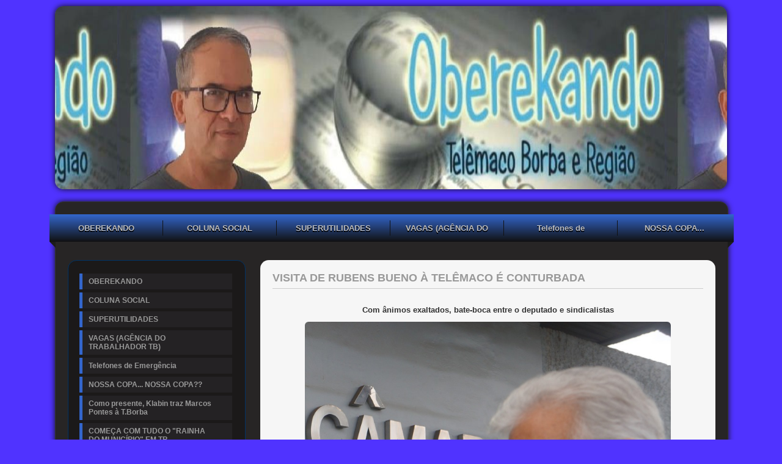

--- FILE ---
content_type: text/html; charset=iso-8859-1
request_url: https://oberekando.comunidades.net/visita-de-rubens-bueno-a-telemaco-e-conturbada3
body_size: 23150
content:
<!DOCTYPE html PUBLIC "-//W3C//DTD XHTML 1.0 Transitional//EN" "http://www.w3.org/TR/xhtml1/DTD/xhtml1-transitional.dtd">
<html xmlns="http://www.w3.org/1999/xhtml">
<head>
<link rel="shortcut icon" href="favicon.ico" type="image/x-icon" />
          <title>Visita de Rubens Bueno à Telêmaco é conturbada</title>
<meta name="description" content="">
<meta name="keywords" content="">
<meta name="distribution" content="global">
<meta name="robots" content="index, follow">
<meta name="rating" content="general">
<meta name="Author" content="comunidades.net">
<meta http-equiv="Content-Type" content="text/html; charset=iso-8859-1"><meta name="viewport" content="width=device-width; initial-scale=1; maximum-scale=1; minimum-scale=1; user-scalable=no;" />
<link href="images.css" rel="stylesheet" type="text/css" />
<link href="estilo.css" rel="stylesheet" type="text/css" />
<link rel='stylesheet' type='text/css' href='body.css'>
<link rel='stylesheet' href='https://tpl.no.comunidades.net/pub/pubEst1.css' type='text/css'>
<link href="/jscripts/media/2c-css3-est1.css" rel="stylesheet" type="text/css" />
<link href="/jscripts/media/all.css" rel="stylesheet" type="text/css" />
<script type="text/javascript" src="https://est.no.comunidades.net/js/jquery.js"></script>
<script src="https://est.no.comunidades.net/js/jquery-ui.min.js"></script>
<script>
$(function() {
        function runEffect() {
                var selectedEffect = "slide";
                var options = {};
                $(".templatemo_side_bar").toggle( selectedEffect, options, 500 );
        };
        $("#left-column").click(function() {
                runEffect();
                return false;
        });
});
</script>
<style type="text/css">
#DivWeatherWidgetFX {display:none !important; visibility:hidden !important;}
.flexslider ul.slides li img{object-fit:cover}
.nivoSlider img{object-fit:cover}
.slides_container img{object-fit:cover;width:100%}
.banner .imagem-header{background-size:cover}
</style>


<!-- Open Graph -->
<meta property="og:title" content="Visita de Rubens Bueno à Telêmaco é conturbada" />
<meta property="og:type" content="website" />
<meta property="og:description" content="" />
<meta property="og:url" content="https://oberekando.comunidades.net/visita-de-rubens-bueno-a-telemaco-e-conturbada3">

<!-- Schema.org markup -->
<meta itemprop="name" content="Visita de Rubens Bueno à Telêmaco é conturbada">
<meta itemprop="description" content="">

<!-- Twitter Card -->
<meta name="twitter:card" content="summary">
<meta name="twitter:url" content="https://oberekando.comunidades.net/visita-de-rubens-bueno-a-telemaco-e-conturbada3">
<meta name="twitter:title" content="Visita de Rubens Bueno à Telêmaco é conturbada">
<meta name="twitter:description" content="">

</head>
<body id="top" class="geral">
<div style="display: none;" id="media_device">
  <table><tr>
    <td><a href="#" id="left-column">Menu</a></td>
    <td><div id="center-title">OBEREKANDO</div></td>
  </tr></table>
</div>

<div id="templatemo">	
<div id="templatemo_banner"></div>
<div id="templatemo_content_wrapper">

<div id="menu_efeito">
<div id="menu">
	<li><a href="index.php">OBEREKANDO</a></li>
			<li><a  href="coluna-social">COLUNA SOCIAL</a></li>
						<li><a  href="superutilidades">SUPERUTILIDADES</a></li>
						<li><a  href="http-wwwtelemacoborbaprgovbr-servicos-guia-de-serv">VAGAS (AGÊNCIA DO TRABALHADOR TB)</a></li>
						<li><a  href="telefones-de-emergencia">Telefones de Emergência</a></li>
						<li><a  class="ultimo"  href="nossa-copa-nossa-copa">NOSSA COPA... NOSSA COPA??</a></li>
			</div>
</div>

	<div id="topo"></div>
   	  <div class="templatemo_side_bar">

<div class="graphite">
<ul class="accordion">
<li><a href="index.php">OBEREKANDO</a></li>
                        <li><a href="coluna-social">COLUNA SOCIAL</a></li>
                                    <li><a href="superutilidades">SUPERUTILIDADES</a></li>
                                    <li><a href="http-wwwtelemacoborbaprgovbr-servicos-guia-de-serv">VAGAS (AGÊNCIA DO TRABALHADOR TB)</a></li>
                                    <li><a href="telefones-de-emergencia">Telefones de Emergência</a></li>
                                    <li><a href="nossa-copa-nossa-copa">NOSSA COPA... NOSSA COPA??</a></li>
                                    <li><a href="como-presente-klabin-traz-marcos-pontes-a-tborba">Como presente, Klabin traz Marcos Pontes à T.Borba</a></li>
                                    <li><a href="comeca-com-tudo-o-rainha-do-municipio-em-tb">COMEÇA COM TUDO O "RAINHA DO MUNICÍPIO" EM TB</a></li>
                                    <li><a href="conheca-as-candidatas-a-rainha-do-municipio-2015">CONHEÇA AS CANDIDATAS A RAINHA DO MUNICÍPIO 2015</a></li>
                                    <li><a href="marcha-pra-jesus-todos-pela-paz-telemaco-borba">MARCHA PRA JESUS - TODOS PELA PAZ - TELÊMACO BORBA</a></li>
                                    <li><a href="rotary-de-reserva-recebe-governador-assistente">Rotary de Reserva recebe Governador assistente</a></li>
                                    <li><a href="sem-titulo17">(Sem Título)</a></li>
            <li><a href="/contatos">Contactos</a></li>
</ul>
</div>

	<div id="left"></div>
   	
<!--wdC_start-->
<link href="https://est.no.comunidades.net/services/search/estilo4b.css" rel="stylesheet" type="text/css" />
<form class="form-wrapper cf" action="index.php?pagina=pesquisa" method="post">
        <input type="text" name="pesquisa" value="Pesquisar no Site..." onfocus='if (this.value == "Pesquisar no Site...") {this.value = ""}' onblur='if (this.value =="") {this.value = "Pesquisar no Site...";}' maxlength="50"/>
        <button type="submit"><div class="arrow-right"></div></button>
</form>
<!--wdC_end-->
<!--wd3_start-->
<script type="text/javascript" src="https://est.no.comunidades.net/services/watch/digital/js/swfobject.js"></script>
<p id="devDigitalClock"></p>
<script type="text/javascript">
        var flashvars = {
                clockSkin: "https://est.no.comunidades.net/services/watch/digital/media/skins/skin001.png",
                digitWidth: "20",
                digitHeight: "32",
                separatorWidth: "11",
                ampmWidth: "32",
                digitsColor: "0000CC",
                secondsColor: "005c9c",
                ampmColor: "309917",
                ampm: "no",
                showSeconds: "no"
        };
        swfobject.embedSWF(
                "https://est.no.comunidades.net/services/watch/digital/media/devDigitalClock.swf",
                "devDigitalClock",
                "110",
                "50",
                "8",
                "https://est.no.comunidades.net/services/watch/digital/media/expressInstall.swf",
                                flashvars,
                {scale: "noscale", wmode: "transparent"}
        );
</script>
<br><br>
<!--wd3_end--><!--wd4_start-->
<link rel="STYLESHEET" type="text/css" href="https://est.no.comunidades.net/services/calendar/codebase/dhtmlxcalendar.css">
<script>
      window.dhx_globalImgPath="https://est.no.comunidades.net/services/calendar/codebase/imgs/";
</script>
<script  src="https://est.no.comunidades.net/services/calendar/codebase/dhtmlxcommon.js"></script>
<script  src="https://est.no.comunidades.net/services/calendar/codebase/dhtmlxcalendar.js"></script>
<script>
        var mCal;
        window.onload = function () {
                mCal = new dhtmlxCalendarObject('dhtmlxCalendar', false, {isYearEditable: true});
                mCal.setYearsRange(2000, 2500);
                mCal.setOnClickHandler(mSelectDate);
                mCal.draw();


        }

        function mSelectDate(date) {
                var dateformat = document.getElementById('dateformat').value;
                document.getElementById('mCalInput').innerHTML = mCal.getFormatedDate(dateformat, date);
                return true;
        }

        function setNewDate() {
                mCal.setDateFormat(document.getElementById('dateformat').value)
                var newdateVal = document.getElementById('newdate').value;
                mCal.setDate(newdateVal);

        }


</script>

<table><tr><td>
<div id="dhtmlxCalendar"></div>
</td></tr></table>
<br>
<!--wd4_end--><!--wd5_start-->


<table border="0" cellspacing="1" cellpadding="0" style="border: 1px solid #000033">
  <tr>
    <td bgcolor="#000033">
      <table width="100%" border="0" cellspacing="0" cellpadding="2">
        <tr>
          <td width="2"></td>
          <td><img src="https://est.no.comunidades.net/services/online/online7.png" width="20" height="20"></td>
          <td><font face="Verdana, Arial, Helvetica, sans-serif" size="1" color="#FFFFFF"><b>ONLINE</b></font></td>
          <td width="4"></td>
        </tr>
      </table>
    </td>
    <td width="60" bgcolor="#0000CC" align="center"><font size="1" color="#FFFFFF" face="Verdana, Arial, Helvetica, sans-serif"><b>57</b></font></td>
  </tr>
</table><br><br>
<!--wd5_end--><!--wd6_start-->
<script LANGUAGE="JavaScript">
function popUp(URL) {
        day = new Date();
        id = day.getTime();
        eval("page" + id + " = window.open(URL, '" + id + "', 'toolbar=0,resizable=0,location=0,directories=0,status=0,menubar=0,scrollbars=0,width=700,height=450,return false;');");
}
</script>
<a href="javascript: popUp('https://sites.comunidades.net/recommend?login=oberekando&cl=nc02&tp=2');">
<img src="https://est.no.comunidades.net/services/recommend/152.png" width="122" height="42" border="0"></a>
<br><br>
<!--wd6_end--><!--wd7_start-->

<div align="left">
  <link rel="stylesheet" href="https://est.no.comunidades.net/services/sharebar/style/st1.css" type="text/css" media="screen">
  <link rel="stylesheet" href="https://est.no.comunidades.net/services/sharebar/style/28.css" type="text/css" media="screen">
  <div id="share_txt">Partilhe esta Página</div>
  <table border="0" cellpadding="0" cellspacing="0"><tr><td>
    <div id="share">
        <li class="share01 icon_share"><a target="popup" href="https://www.facebook.com/sharer.php?u=https://oberekando.comunidades.net/visita-de-rubens-bueno-a-telemaco-e-conturbada3&amp;t=OBEREKANDO" onclick="window.open('https://www.facebook.com/sharer.php?u=https://oberekando.comunidades.net/visita-de-rubens-bueno-a-telemaco-e-conturbada3&amp;t=OBEREKANDO','popup','width=600,height=500'); return false;" title="Partilhar no Facebook">Facebook</a></li>
        <li class="share02 icon_share"><a target="popup" href="https://x.com/intent/post?text=https://oberekando.comunidades.net/visita-de-rubens-bueno-a-telemaco-e-conturbada3" onclick="window.open('https://x.com/intent/post?text=https://oberekando.comunidades.net/visita-de-rubens-bueno-a-telemaco-e-conturbada3','popup','width=600,height=500'); return false;" title="Partilhar no Twitter">Twitter</a></li>
        <li class="share04 icon_share"><a target="_blank" href="https://pinterest.com/pin/create/link/?url=https://oberekando.comunidades.net/visita-de-rubens-bueno-a-telemaco-e-conturbada3&amp;description=OBEREKANDO" title="Partilhar no Pinterest">Pinterest</a></li>
        <li class="share05 icon_share"><a target="_blank" href="https://www.linkedin.com/shareArticle?mini=true&amp;url=https://oberekando.comunidades.net/visita-de-rubens-bueno-a-telemaco-e-conturbada3&amp;title=OBEREKANDO" title="Partilhar no Linked In">Linked In</a></li>
        <li class="share06 icon_share"><a target="popup" href="https://www.tumblr.com/share/link?url=https://oberekando.comunidades.net/visita-de-rubens-bueno-a-telemaco-e-conturbada3" title="Partilhar no Tumblr">Tumblr</a></li>
	<li class="share07 icon_share"><a target="_blank" href="https://digg.com/submit?url=https://oberekando.comunidades.net/visita-de-rubens-bueno-a-telemaco-e-conturbada3" title="Partilhar no Digg">Digg</a></li>
	<li class="share08 icon_share"><a target="_blank" href="https://reddit.com/submit?url=https://oberekando.comunidades.net/visita-de-rubens-bueno-a-telemaco-e-conturbada3&amp;title=OBEREKANDO" title="Partilhar no Reddit">Reddit</a></li>
        <li class="share09 icon_share"><a target="_blank" href="https://www.stumbleupon.com/submit?url=https://oberekando.comunidades.net/visita-de-rubens-bueno-a-telemaco-e-conturbada3&amp;title=OBEREKANDO" title="Partilhar no StumbleUpon">Stumbleupon</a></li>
        <li class="share10 icon_share"><a target="_blank" href="https://del.icio.us/post?url=https://oberekando.comunidades.net/visita-de-rubens-bueno-a-telemaco-e-conturbada3&amp;title=OBEREKANDO" title="Partilhar no Delicious">Delicious</a></li>
        <li class="share11 icon_share"><a target="_blank" href="https://bufferapp.com/add?url=https://oberekando.comunidades.net/visita-de-rubens-bueno-a-telemaco-e-conturbada3&amp;text=OBEREKANDO" title="Partilhar no Buffer">Buffer</a></li>
        <li class="share12 icon_share"><a target="popup" href="https://vkontakte.ru/share.php?url=https://oberekando.comunidades.net/visita-de-rubens-bueno-a-telemaco-e-conturbada3" onclick="window.open('https://vkontakte.ru/share.php?url=https://oberekando.comunidades.net/visita-de-rubens-bueno-a-telemaco-e-conturbada3','popup','width=600,height=500'); return false;" title="Partilhar no VK">VK</a></li>
        <li class="share13 icon_share"><a target="_blank" href="whatsapp://send?text=https://oberekando.comunidades.net/visita-de-rubens-bueno-a-telemaco-e-conturbada3" title="WhatsApp">WhatsApp</a></li>
        <li class="share15 icon_share"><a target="_blank" href="viber://forward?text=https://oberekando.comunidades.net/visita-de-rubens-bueno-a-telemaco-e-conturbada3" title="Viber">Viber</a></li>
        <li class="share16 icon_share"><a target="_blank" href="mailto:?Subject=OBEREKANDO&amp;Body=https://oberekando.comunidades.net/visita-de-rubens-bueno-a-telemaco-e-conturbada3" title="Enviar por Email">Email</a></li>
    </div>
  </td></tr></table>
</div>
<br>
<!--wd7_end--><p><img src="https://img.comunidades.net/obe/oberekando/t_grafica306001794_934185587506515_8454372838134551213_n.jpg" width="264" height="120" /></p>
<p><a href="https://oberekando.comunidades.net/center-modas-a-loja-da-avenida-horacio-klabin"><img src="https://img.comunidades.net/obe/oberekando/396579480_854434249649825_2182973902196382375_n.jpg" width="261" height="209" /></a></p>
<p style="text-align: left;"><a title="Acitel" href="http://www.acitel.org.br/"><img src="https://img.comunidades.net/obe/oberekando/ACITEL.jpg" alt="ACITEL" width="262" height="183" /></a></p>
<p style="text-align: left;"><img src="https://img.comunidades.net/obe/oberekando/PNEUCAM_definitIVO.jpg" width="260" height="197" /></p>
<p style="text-align: left;"><a href="https://oberekando.comunidades.net/sicredi-gente-que-coopera-cresce"><img src="https://img.comunidades.net/obe/oberekando/ttbbbbthumbnail_Sem_t_tulo_1.jpg" alt="sr" width="262" height="186" /></a></p>
<p><a href="https://www.facebook.com/oabsubesecaotelemacoborba"><img src="https://img.comunidades.net/obe/oberekando/t_oab_TB_telemaco191467384_162436185889446_4954449424319373557_n.jpg" width="259" height="235" /></a></p>
<p style="text-align: left;"><img src="https://img.comunidades.net/obe/oberekando/ARTe.jpg" width="262" height="271" /></p>
<p><a href="https://oberekando.com.br/el-shaday-e-o-point-da-moda-de-imbau"><img src="https://img.comunidades.net/obe/oberekando/el.jpg" width="263" height="158" /></a></p>
<p><a href="https://oberekando.com.br/dra-monica-de-oliveira-e-a-evolua"><img src="https://img.comunidades.net/obe/oberekando/EVOLUA_ATUAL.jpg" width="259" height="368" /></a></p>
<p><a href="https://oberekando.com.br/talevi-espaco-aconchegante-com-melhores-precos3"><img src="https://encrypted-tbn0.gstatic.com/images?q=tbn:ANd9GcRp8G4dVfu0N3gxAsb6u7F7N6rV_gU9YOJ63A&amp;s" alt="OBEREKANDO" width="260" height="171" /></a></p>
<p><a href="https://oberekando.com.br/emergencia-a-prevencao-global-banks-saude"><img src="https://img.comunidades.net/obe/oberekando/BANKS_1_.jpg" width="261" height="200" /></a></p>
<p><a href="https://maxilaresaude.com.br/%F0%9F%98%B4-aparelho-intraoral-solucao-eficaz-contra-o-ronco-e-a-apneia-do-sono/?fbclid=IwY2xjawK9njZleHRuA2FlbQIxMQBicmlkETEwVGFCSGdDbjJrWlF4eGpmAR63LMPQR6YYKLXwbSQvLWnAXMDlePx4SNEO-J47QL0HFvrB-Q_ds1B1FICSYg_aem_NTx6SR7YetifLCJnWpE8Tw"><img src="https://img.comunidades.net/obe/oberekando/t_bannerRT_LUC_DENT_10_.jpg" width="262" height="276" /></a></p>
<p><a href="https://youtu.be/nWxThTGwtgU"><img src="https://img.comunidades.net/obe/oberekando/IMG_20250319_WA0065.jpg" width="256" height="178" /></a></p>
<p style="text-align: left;"><a href="https://www.qualifor.com.br/escolar"><img src="https://img.comunidades.net/obe/oberekando/a_quarela_thumbnail_logo_aquarela.jpg" width="262" height="154" /></a></p>
<p><img src="https://img.comunidades.net/obe/oberekando/IMG_20240509_WA0072.jpg" width="258" height="258" /></p>
<p style="text-align: left;"><img src="https://img.comunidades.net/obe/oberekando/t_forte_302051822_507241568070174_9016038507703261813_n.jpg" width="263" height="307" /></p>
<p style="text-align: left;"><a href="https://oberekando.comunidades.net/technodrive-compromisso-e-qualidade"><img src="https://img.comunidades.net/obe/oberekando/TECHNSem_t_tulo.jpg" width="264" height="197" /></a></p>
<p style="text-align: left;"><img src="https://img.comunidades.net/obe/oberekando/t_grafica306001794_934185587506515_8454372838134551213_n.jpg" width="264" height="120" /></p>
<p style="text-align: left;"><a href="https://img.comunidades.net/obe/oberekando/t_drinnn157042973_3669035389889090_2954196855991446583_o.jpg"><img src="https://img.comunidades.net/obe/oberekando/t_drinnn157042973_3669035389889090_2954196855991446583_o.jpg" alt="AWEF" width="264" height="131" /></a></p>
<p style="text-align: left;"><img src="https://img.comunidades.net/obe/oberekando/t_emporiot70ab15d_a01e_43ed_9c93_ee1503385358.jpg" width="262" height="119" /></p>
<p style="text-align: left;" align="center"><a href="https://oberekando.comunidades.net/aa-em-telemaco-tem-duas-reunioes-semanais"><img src="https://img.comunidades.net/obe/oberekando/A_aARTE_FOTO348379621_987560798927817_6653555726190665054_n.jpg" alt="ds" width="262" height="214" /></a></p>
<p style="text-align: left;" align="center"><a href="https://oberekando.com.br/jairo-cascudo-material-de-pesca"><img src="https://img.comunidades.net/obe/oberekando/AACART_Od31b55b3_ba78_49e3_b4ea_273d5d82fcb7.jpg" width="260" height="150" /></a></p>
<p style="text-align: left;" align="center"><span style="font-size: small;"><a href="https://www.gov.br/planalto/pt-br/acompanhe-o-planalto/noticias"><span style="color: #0000ff;"><em style="font-size: small;"><strong><span style="text-decoration: underline;"><span style="color: #0000ff; text-decoration: underline;"><img src="https://img.comunidades.net/obe/oberekando/tttttdownload.jpg" width="260" height="104" /></span></span></strong></em></span></a></span></p>
<p style="text-align: left;" align="center"><span style="font-size: small;"><a href="http://www.aen.pr.gov.br/"><span style="color: #0000ff;"><em style="font-size: small;"><strong><span style="text-decoration: underline;"><span style="color: #0000ff; text-decoration: underline;"><img src="https://img.comunidades.net/obe/oberekando/aAg_ncia_Estadual_de_Not_cias.jpg" width="260" height="53" /></span></span></strong></em></span></a></span></p><br><img src="https://est.no.comunidades.net/services/visitas/ct2/2.gif" border="0"><img src="https://est.no.comunidades.net/services/visitas/ct2/6.gif" border="0"><img src="https://est.no.comunidades.net/services/visitas/ct2/5.gif" border="0"><img src="https://est.no.comunidades.net/services/visitas/ct2/4.gif" border="0"><img src="https://est.no.comunidades.net/services/visitas/ct2/4.gif" border="0"><img src="https://est.no.comunidades.net/services/visitas/ct2/2.gif" border="0"><img src="https://est.no.comunidades.net/services/visitas/ct2/3.gif" border="0"><img src="https://est.no.comunidades.net/services/visitas/ct2/1.gif" border="0">   	  </div>
        
        <div class="templatemo_content">
   	    <div class="content_section">
		<div id="efeito">Visita de Rubens Bueno à Telêmaco é conturbada</div>
        <div style="margin-top:-20px;">
<font class='titulo'>Visita de Rubens Bueno à Telêmaco é conturbada</font>
<br><br>
<font class='texto'><p style="text-align: center;"><span style="font-size: 10pt;"><strong>Com &acirc;nimos exaltados, bate-boca entre o deputado e sindicalistas</strong></span></p>
<p style="text-align: center;"><span style="font-size: 10pt;"><strong><img src="https://img.comunidades.net/obe/oberekando/DSC01394.JPG" alt="d" width="599" height="419" /></strong></span></p>
<p style="text-align: justify;"><span style="color: #ff0000;"><strong>2017-04-13 &agrave;s 19:20:05)</strong> </span>A visita do deputado federal Rubens Bueno, que tem em geral posi&ccedil;&otilde;es centradas e argumentadas naquilo que defende, terminou nessa quinta-feira, em bate-boca no final de seu encontro com autoridades de Tel&ecirc;maco Borba.</p>
<p style="text-align: justify;">Ap&oacute;s ampla explana&ccedil;&atilde;o de seu ponto de vista quanto &agrave; Reforma da Previd&ecirc;ncia, onde colocou que o PPS est&aacute; orientado a defende-la, e com diversas ressalvas, deu espa&ccedil;o a que o plen&aacute;rio tamb&eacute;m fizesse questionamentos, bem como vereadores. Rubens defendeu a Reforma ao lembrar sal&aacute;rios como de mais de 17 sal&aacute;rios m&iacute;nimos no Executivo nacional, do Judici&aacute;rio em 23, e do Legislativo: 29 &ndash; em m&eacute;dia, e perguntou aos presentes: &ldquo;N&oacute;s vamos conviver com isso?&rdquo;.</p>
<p style="text-align: justify;">Outro tema tamb&eacute;m falado fora quanto &agrave; corrup&ccedil;&atilde;o e a Lava Jato. &ldquo;A Petrobr&aacute;s &eacute; apenas uma empresa e que est&aacute; se vendo tudo isso&rdquo;. Rubens, na lista solta por &ldquo;Fachin&rdquo;, est&aacute; de fora. &nbsp;Tem em seu curr&iacute;culo tamb&eacute;m, ter votado a favor do impeachment da ex-presidente.</p>
<p style="text-align: justify;">Quanto ao BNDES, alguns presentes questionaram dos empr&eacute;stimos ao exterior e ele argumentou que de sempre que isso &eacute; feito s&atilde;o construtoras brasileiras que executam as obras. A contrapartida da Klabin com obras na Capital do Papel foi outro questionamento feito.</p>
<p style="text-align: justify;">O clima come&ccedil;ou a ficar tenso quando um sindicalista come&ccedil;ou a falar palavras de ordem, e n&atilde;o somente &agrave; causa da Previd&ecirc;ncia, indo ao cunho pol&iacute;tico-partid&aacute;rio. A situa&ccedil;&atilde;o passou a bate boca de ambas as partes.</p>
<p style="text-align: justify;">&nbsp;</p>
<p style="text-align: justify;">*Tanto o deputado, sempre atendeu de forma pronta e cordial ao Site quando solicitado, como em outra ocasi&atilde;o, o sindicalista.</p></font>
</div>              <div class="cleaner"></div>
            </div>
        </div>
    	
      <div class="cleaner"></div>    
    
    <div id="footer"><p>Copyright 2026 &copy; <a href="index.php">OBEREKANDO</a></p></div>
    </div>

    <div id="templatemo_footer_banner"></div>
</div>

</body>
</html>
